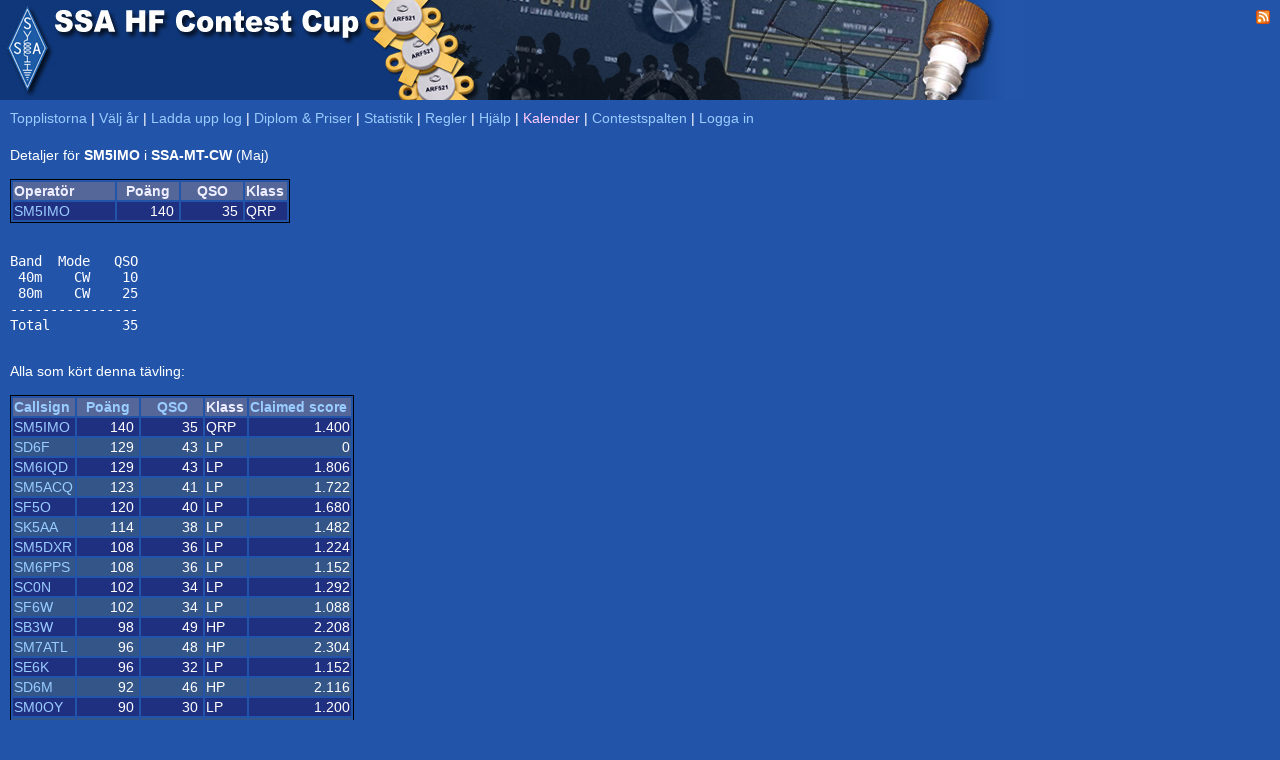

--- FILE ---
content_type: text/html; charset=UTF-8
request_url: https://hfcup.ssa.se/?action=contest&id=44566
body_size: 1745
content:
<!DOCTYPE HTML PUBLIC "-//W3C//DTD HTML 4.01 Transitional//EN" "http://www.w3.org/TR/html4/loose.dtd">
<html lang="sv">
<head>
<link rel="shortcut icon" type="image/x-icon" href="./favicon.ico">
<link href="css/main.css" type="text/css" rel="stylesheet">
<meta http-equiv="Content-type" content="text/html;charset=utf-8">
<title>SSA &bull; HF Contest Cup</title>

<script src="sorttable.js"></script>
<script type="text/javascript">


function ChangeSaveText() {
 upload.submit.value="Gå vidare - Förhandsgranska";
}

function DisableInput() {
 upload.klubbcall.disabled = true;
 upload.operators.disabled = true;
 upload.callsign.disabled  = true;
 upload.effekt.disabled    = true;
 upload.klass.disabled     = true;
}

</script>

</head>

<body>
<div title="SSA HF Contest Cup" style="width: 100%; height:100px; background-color:#2255aa; background-repeat:no-repeat; background-image:url(./SSAHFCup.jpg); padding:0px;  margin:0px;">
<div title="Till SSA.SE" onclick="document.location.href='https://www.ssa.se';" style="cursor: pointer; position:absolute; left:0px; top:0px; height:100px; width:54px;"></div>
<div style="float: right; padding:10px; color:#ffffff; font-face:tahoma,arial; font-size:10px; text-align: right;" id="topdiv">



<a href="./rss"><img border="0" src="./feed-icon-14x14.png"></a>
</div>


</div>
<!--/div-->

<div style="padding-left: 10px; padding-top: 10px;">
<a href="./">Topplistorna</a>
| <a href="./?action=year">Välj år</a>
|  <a href="./?action=upload">Ladda upp log</a>
| <a href="./?action=sponsorer">Diplom & Priser</a>
| <a href="./?action=stats">Statistik</a>
| <a href="./?action=regler">Regler</a>
|  <a href="./?action=help">Hjälp</a>
<!--| <a target="_blank" href="http://www.sk3bg.se/contest/c2026jan.htm#JAN">SM3CER</a-->
| <a href="./?action=kalender"><font color=#ffccff>Kalender</font></a>
| <a href="https://contestspalten.ssa.se">Contestspalten</a>
| <a href="./?action=login">Logga in</a><br>
<div style="height: 5px; padding: 0px; margin: 0px; width:100%;"></div>
<br>Detaljer för <b>SM5IMO</b> i <b>SSA-MT-CW</b> (Maj)<br><br><table style="border: 1px solid black;"><tr class="CLXheader"><td width="100">Operatör</td><td width="60" align="center">Poäng</td><td width="60" align="center">QSO</td><td width="40">Klass</td></tr><tr class="CLXdx1"><td align="left"><a href="./?action=details&call=SM5IMO">SM5IMO</a></td><td align="right">140&nbsp;</td><td align="right">35&nbsp;</td><td>QRP</td></tr></table>
<br><pre>Band  Mode   QSO
 40m    CW    10
 80m    CW    25
----------------
Total         35</pre><br>Alla som kört denna tävling:<br><br><table style="border: 1px solid black;"><tr class="CLXheader"><td width="60"><a href="./?action=contest&id=44566&sort=call&period=2020-05">Callsign</a></td><td width="60" align="center"><a href="./?action=contest&id=44566&sort=points&period=2020-05">Poäng</a></td><td width="60" align="center"><a href="./?action=contest&id=44566&sort=qso&period=2020-05">QSO</a></td><td width="40">Klass</td><td width="100"><a href="./?action=contest&id=44566&sort=claimed&period=2020-05">Claimed score</a></td></tr><tr class="CLXdx1"><td align="left"><a href="./?action=contest&id=44566">SM5IMO</a></td><td align="right">140&nbsp;</td><td align="right">35&nbsp;</td><td>QRP</td><td align="right">1.400</td></tr><tr class="CLXdx0"><td align="left"><a href="./?action=contest&id=44563">SD6F</a></td><td align="right">129&nbsp;</td><td align="right">43&nbsp;</td><td>LP</td><td align="right">0</td></tr><tr class="CLXdx1"><td align="left"><a href="./?action=contest&id=44628">SM6IQD</a></td><td align="right">129&nbsp;</td><td align="right">43&nbsp;</td><td>LP</td><td align="right">1.806</td></tr><tr class="CLXdx0"><td align="left"><a href="./?action=contest&id=44565">SM5ACQ</a></td><td align="right">123&nbsp;</td><td align="right">41&nbsp;</td><td>LP</td><td align="right">1.722</td></tr><tr class="CLXdx1"><td align="left"><a href="./?action=contest&id=44585">SF5O</a></td><td align="right">120&nbsp;</td><td align="right">40&nbsp;</td><td>LP</td><td align="right">1.680</td></tr><tr class="CLXdx0"><td align="left"><a href="./?action=contest&id=44596">SK5AA</a></td><td align="right">114&nbsp;</td><td align="right">38&nbsp;</td><td>LP</td><td align="right">1.482</td></tr><tr class="CLXdx1"><td align="left"><a href="./?action=contest&id=44609">SM5DXR</a></td><td align="right">108&nbsp;</td><td align="right">36&nbsp;</td><td>LP</td><td align="right">1.224</td></tr><tr class="CLXdx0"><td align="left"><a href="./?action=contest&id=44627">SM6PPS</a></td><td align="right">108&nbsp;</td><td align="right">36&nbsp;</td><td>LP</td><td align="right">1.152</td></tr><tr class="CLXdx1"><td align="left"><a href="./?action=contest&id=44573">SC0N</a></td><td align="right">102&nbsp;</td><td align="right">34&nbsp;</td><td>LP</td><td align="right">1.292</td></tr><tr class="CLXdx0"><td align="left"><a href="./?action=contest&id=44606">SF6W</a></td><td align="right">102&nbsp;</td><td align="right">34&nbsp;</td><td>LP</td><td align="right">1.088</td></tr><tr class="CLXdx1"><td align="left"><a href="./?action=contest&id=44569">SB3W</a></td><td align="right">98&nbsp;</td><td align="right">49&nbsp;</td><td>HP</td><td align="right">2.208</td></tr><tr class="CLXdx0"><td align="left"><a href="./?action=contest&id=44580">SM7ATL</a></td><td align="right">96&nbsp;</td><td align="right">48&nbsp;</td><td>HP</td><td align="right">2.304</td></tr><tr class="CLXdx1"><td align="left"><a href="./?action=contest&id=44592">SE6K</a></td><td align="right">96&nbsp;</td><td align="right">32&nbsp;</td><td>LP</td><td align="right">1.152</td></tr><tr class="CLXdx0"><td align="left"><a href="./?action=contest&id=44615">SD6M</a></td><td align="right">92&nbsp;</td><td align="right">46&nbsp;</td><td>HP</td><td align="right">2.116</td></tr><tr class="CLXdx1"><td align="left"><a href="./?action=contest&id=44595">SM0OY</a></td><td align="right">90&nbsp;</td><td align="right">30&nbsp;</td><td>LP</td><td align="right">1.200</td></tr><tr class="CLXdx0"><td align="left"><a href="./?action=contest&id=44598">SE5L</a></td><td align="right">90&nbsp;</td><td align="right">30&nbsp;</td><td>LP</td><td align="right">840</td></tr><tr class="CLXdx1"><td align="left"><a href="./?action=contest&id=44561">SD1A</a></td><td align="right">88&nbsp;</td><td align="right">44&nbsp;</td><td>HP</td><td align="right">2.112</td></tr><tr class="CLXdx0"><td align="left"><a href="./?action=contest&id=44562">SD6W</a></td><td align="right">84&nbsp;</td><td align="right">28&nbsp;</td><td>LP</td><td align="right">952</td></tr><tr class="CLXdx1"><td align="left"><a href="./?action=contest&id=44626">SM5LSM</a></td><td align="right">48&nbsp;</td><td align="right">16&nbsp;</td><td>LP</td><td align="right">182</td></tr><tr class="CLXdx0"><td align="left"><a href="./?action=contest&id=44567">SJ6W</a></td><td align="right">30&nbsp;</td><td align="right">10&nbsp;</td><td>LP</td><td align="right">100</td></tr><tr class="CLXdx1"><td align="left"><a href="./?action=contest&id=44616">SM3GVP</a></td><td align="right">15&nbsp;</td><td align="right">5&nbsp;</td><td>LP</td><td align="right">2</td></tr><tr class="CLXdx0"><td align="left"><a href="./?action=contest&id=44612">SM4SEF</a></td><td align="right">9&nbsp;</td><td align="right">3&nbsp;</td><td>LP</td><td align="right">18</td></tr></table></table></div></body></html>